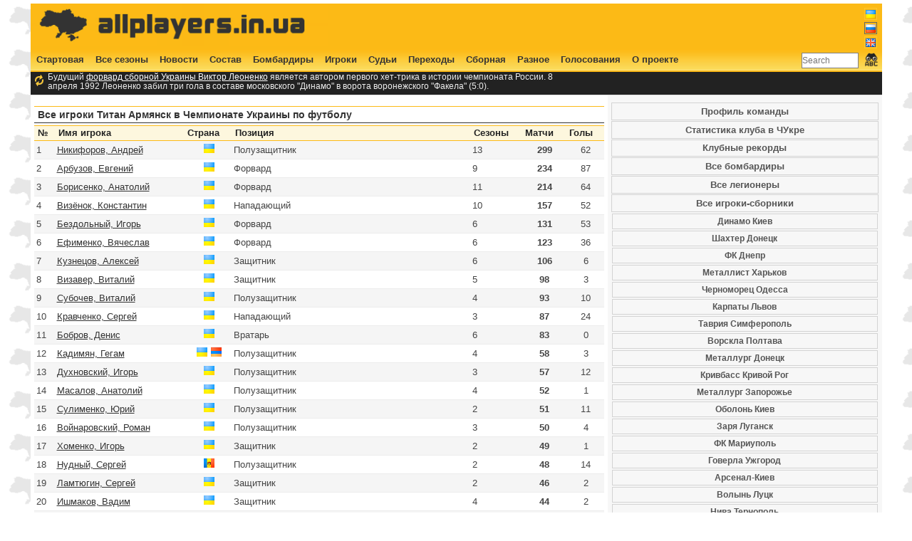

--- FILE ---
content_type: text/html; charset=UTF-8
request_url: http://www.allplayers.in.ua/ru/team_players/1793
body_size: 7455
content:
<!DOCTYPE HTML PUBLIC "-//W3C//DTD HTML 4.01//EN" "http://www.w3.org/TR/html4/strict.dtd">
<html lang="ru">
  <head>
    <title>Все игроки Титан Армянск в Чемпионате Украины по футболу (100 игроков)</title>
    <meta http-equiv="Content-Type" content="text/html; charset=UTF-8">
    <meta name="keywords" content="чемпионат Украины, футбол, статистика, матчи, голы, игроки, составы, трансферы, легионеры, новости">
    <meta name="description" content="Статистика чемпионата Украины по футболу - все игроки, матчи и голы, составы команд и переходы">
    <meta name="author" content="Anton Pavlushko">
    <link rel="icon" type="image/png" href="http://www.allplayers.in.ua/image/favicon.ico">
    <link title="main style sheet" href="http://www.allplayers.in.ua/css/style.css" type="text/css" rel="stylesheet">
    <link title="main style sheet" href="http://www.allplayers.in.ua/css/jquery.autocomplete.css" type="text/css" rel="stylesheet">
    <script type="text/javascript" src="http://www.allplayers.in.ua/script/jquery-1.4.3.min.js"></script>
    <script type="text/javascript" src="http://www.allplayers.in.ua/script/jquery.tablesorter.min.js"></script>
    <script type="text/javascript" src="http://www.allplayers.in.ua/script/jquery.tablesorter.pager.js"></script>
    <script type="text/javascript" src="http://www.allplayers.in.ua/script/settings.js"></script>
    <meta property="fb:admins" content="1219039731" />
    <meta property="og:locale" content="ru-RU"/>
    <meta property="og:title" content="Все игроки Титан Армянск в Чемпионате Украины по футболу (100 игроков)" />
    <meta property="og:type" content="sport" />
    <meta property="og:url" content="http://www.allplayers.in.ua/ru/team_players/1793"/>
    <meta property="og:image" content="http://www.allplayers.in.ua/image/ball_social.png" />
    <meta property="og:site_name" content="Статистика чемпионата Украины по футболу - все игроки, матчи и голы, составы команд и переходы" />
    <meta name="twitter:card" content="summary">
    <meta name="twitter:site" content="@allplayers_ua">
    <meta name="twitter:title" content="Все игроки Титан Армянск в Чемпионате Украины по футболу (100 игроков)">
    <meta name="twitter:description" content="Все игроки Титан Армянск в Чемпионате Украины по футболу (100 игроков)">
    <meta name="twitter:image" content="http://www.allplayers.in.ua/image/ball_social.png">     
    <!-- SAPE RTB JS -->
                <script
                    async="async"
                    src="//cdn-rtb.sape.ru/rtb-b/js/426/2/2426.js"
                    type="text/javascript">
                </script>
            <!-- SAPE RTB END -->
    <script type="text/javascript">
        var URL = 'http://www.allplayers.in.ua/';
    </script>

    <link rel="shortcut icon" href="URL"  type="image/x-icon">
    <script type="text/javascript">var _gaq=_gaq || []; _gaq.push(['_setAccount','UA-1851026-8']); _gaq.push(['_trackPageview']); (function(){var ga=document.createElement('script'); ga.type = 'text/javascript'; ga.async = true; ga.src=('https:'==document.location.protocol?'https://ssl':'http://www')+'.google-analytics.com/ga.js'; var s=document.getElementsByTagName('script')[0]; s.parentNode.insertBefore(ga,s);})();</script>
  </head>
<body>
<div id="main">
<div id="top">
    <div class="w50" style="margin:0px; padding: 0px;height: 60px;">
            <a href="http://www.allplayers.in.ua"><img src="http://www.allplayers.in.ua/image/banner2.png"></a>
    </div>
    <div class="w40" style="margin:0px; padding: 2px 0px 0px 0px; height: 60px;">
        <center>
            <script type="text/javascript"><!--
google_ad_client = "ca-pub-6427564596420591";
/* all_top */
google_ad_slot = "2236271884";
google_ad_width = 468;
google_ad_height = 60;
//-->
</script>
<script type="text/javascript"
src="http://pagead2.googlesyndication.com/pagead/show_ads.js">
</script></center>
    </div>
    <div class="right" style="margin:0px; padding: 0px;height: 60px;"><ul class="flag_menu"><li><a href='http://www.allplayers.in.ua/ua/team_players/1793' class='flag'><img class='noactive' align='top' src='http://www.allplayers.in.ua/image/ua.png'></a></li><li class='active'><a href='http://www.allplayers.in.ua/ru/team_players/1793' class='flag'><img class='active' align='top' src='http://www.allplayers.in.ua/image/ru.png'></a></li><li><a href='http://www.allplayers.in.ua/en/team_players/1793' class='flag'><img class='noactive' align='top' src='http://www.allplayers.in.ua/image/en.png'></a></li></ul><br clear="all" /></div>
    <br clear="all" />
</div>
<div id="menu1">
    <div class="">
    <ul class="menu"><li><a href='http://www.allplayers.in.ua/ru/homepage' class='flag'>Стартовая</a></li><li><a href='http://www.allplayers.in.ua/ru/season' class='flag'>Все сезоны</a></li><li><a href='http://www.allplayers.in.ua/ru/news' class='flag'>Новости</a></li><li><a href='http://www.allplayers.in.ua/ru/squad' class='flag'>Состав</a></li><li><a href='http://www.allplayers.in.ua/ru/all_scorers' class='flag'>Бомбардиры</a></li><li><a href='http://www.allplayers.in.ua/ru/player' class='flag'>Игроки</a></li><li><a href='http://www.allplayers.in.ua/ru/referee' class='flag'>Судьи</a></li><li><a href='http://www.allplayers.in.ua/ru/transfer' class='flag'>Переходы</a></li><li><a href='http://www.allplayers.in.ua/ru/national_team' class='flag'>Сборная</a></li><li><a href='http://www.allplayers.in.ua/ru/other' class='flag'>Разное</a></li><li><a href='http://www.allplayers.in.ua/ru/vote' class='flag'>Голосования</a></li><li><a href='http://www.allplayers.in.ua/ru/about' class='flag'>О проекте</a></li><li style='float: right;'><form action='http://www.allplayers.in.ua/ru/search'>
            <table style='padding: 0px; margin-top: -5px;'><tr valign=top>
                <td valign=top><input type='text' name='search' size=10 placeholder='Search' style=''>
                <td><input type='image' alt='Search' src='http://www.allplayers.in.ua/image/find_text24.png' border=0 /></td>
            </tr></table>
        </form></li></ul>
    </div>
    <br clear="all" />
</div><br clear="all" />

<div id="menu2">
    <div class="w80">
    <div class='left'><img class='pointer' id='fact_refresh' src='http://www.allplayers.in.ua/image/redraw.png' style='padding: 4px; display:none;'></div>
      <div id='fact_container' class='left' style='max-width: 750px; width: 750px;'></div><br clear='all' />
    </div>
    <div class="w20" style="text-align: right;">
        <!-- Go to www.addthis.com/dashboard to customize your tools -->
        <div class="addthis_inline_share_toolbox_0tz6"></div>
    </div><br clear="all" />
</div><br clear="all" />

<div id="left" style="width:800px;float:left;">

    <div class="header"><h2>Все игроки Титан Армянск в Чемпионате Украины по футболу</h2></div><table cellspacing=0 cellpadding=1 class='list' style='width: 100%;'><thead><tr>
            <th>№</th>
            <th>Имя игрока</th>
            <th>Страна</th>
            <th>Позиция</th>
            <th>Сезоны</th>
            <th>Матчи</th>
            <th>Голы</th>
            </tr></thead><tbody><tr class='black'>
            <td>1</td>
            <td nowrap><a href='http://www.allplayers.in.ua/ru/player/1697'>Никифоров, Андрей</a></td>
            <td align='center'><img src='http://www.allplayers.in.ua/image/land/1.png'></td>
            <td>Полузащитник</td>
            <td>13</td>
            <td align=center><b>299</b></td>
            <td align=center>62</td>
            </tr><tr>
            <td>2</td>
            <td nowrap><a href='http://www.allplayers.in.ua/ru/player/3069'>Арбузов, Евгений</a></td>
            <td align='center'><img src='http://www.allplayers.in.ua/image/land/1.png'></td>
            <td>Форвард</td>
            <td>9</td>
            <td align=center><b>234</b></td>
            <td align=center>87</td>
            </tr><tr class='black'>
            <td>3</td>
            <td nowrap><a href='http://www.allplayers.in.ua/ru/player/270'>Борисенко, Анатолий</a></td>
            <td align='center'><img src='http://www.allplayers.in.ua/image/land/1.png'></td>
            <td>Форвард</td>
            <td>11</td>
            <td align=center><b>214</b></td>
            <td align=center>64</td>
            </tr><tr>
            <td>4</td>
            <td nowrap><a href='http://www.allplayers.in.ua/ru/player/3275'>Визёнок, Константин</a></td>
            <td align='center'><img src='http://www.allplayers.in.ua/image/land/1.png'></td>
            <td>Нападающий</td>
            <td>10</td>
            <td align=center><b>157</b></td>
            <td align=center>52</td>
            </tr><tr class='black'>
            <td>5</td>
            <td nowrap><a href='http://www.allplayers.in.ua/ru/player/172'>Бездольный, Игорь</a></td>
            <td align='center'><img src='http://www.allplayers.in.ua/image/land/1.png'></td>
            <td>Форвард</td>
            <td>6</td>
            <td align=center><b>131</b></td>
            <td align=center>53</td>
            </tr><tr>
            <td>6</td>
            <td nowrap><a href='http://www.allplayers.in.ua/ru/player/782'>Ефименко, Вячеслав</a></td>
            <td align='center'><img src='http://www.allplayers.in.ua/image/land/1.png'></td>
            <td>Форвард</td>
            <td>6</td>
            <td align=center><b>123</b></td>
            <td align=center>36</td>
            </tr><tr class='black'>
            <td>7</td>
            <td nowrap><a href='http://www.allplayers.in.ua/ru/player/1240'>Кузнецов, Алексей</a></td>
            <td align='center'><img src='http://www.allplayers.in.ua/image/land/1.png'></td>
            <td>Защитник</td>
            <td>6</td>
            <td align=center><b>106</b></td>
            <td align=center>6</td>
            </tr><tr>
            <td>8</td>
            <td nowrap><a href='http://www.allplayers.in.ua/ru/player/3407'>Визавер, Виталий</a></td>
            <td align='center'><img src='http://www.allplayers.in.ua/image/land/1.png'></td>
            <td>Защитник</td>
            <td>5</td>
            <td align=center><b>98</b></td>
            <td align=center>3</td>
            </tr><tr class='black'>
            <td>9</td>
            <td nowrap><a href='http://www.allplayers.in.ua/ru/player/4326'>Субочев, Виталий</a></td>
            <td align='center'><img src='http://www.allplayers.in.ua/image/land/1.png'></td>
            <td>Полузащитник</td>
            <td>4</td>
            <td align=center><b>93</b></td>
            <td align=center>10</td>
            </tr><tr>
            <td>10</td>
            <td nowrap><a href='http://www.allplayers.in.ua/ru/player/4287'>Кравченко, Сергей</a></td>
            <td align='center'><img src='http://www.allplayers.in.ua/image/land/1.png'></td>
            <td>Нападающий</td>
            <td>3</td>
            <td align=center><b>87</b></td>
            <td align=center>24</td>
            </tr><tr class='black'>
            <td>11</td>
            <td nowrap><a href='http://www.allplayers.in.ua/ru/player/4140'>Бобров, Денис</a></td>
            <td align='center'><img src='http://www.allplayers.in.ua/image/land/1.png'></td>
            <td>Вратарь</td>
            <td>6</td>
            <td align=center><b>83</b></td>
            <td align=center>0</td>
            </tr><tr>
            <td>12</td>
            <td nowrap><a href='http://www.allplayers.in.ua/ru/player/3374'>Кадимян, Гегам</a></td>
            <td align='center'><img src='http://www.allplayers.in.ua/image/land/1.png'> <img src='http://www.allplayers.in.ua/image/land/5.png'></td>
            <td>Полузащитник</td>
            <td>4</td>
            <td align=center><b>58</b></td>
            <td align=center>3</td>
            </tr><tr class='black'>
            <td>13</td>
            <td nowrap><a href='http://www.allplayers.in.ua/ru/player/749'>Духновский, Игорь</a></td>
            <td align='center'><img src='http://www.allplayers.in.ua/image/land/1.png'></td>
            <td>Полузащитник</td>
            <td>3</td>
            <td align=center><b>57</b></td>
            <td align=center>12</td>
            </tr><tr>
            <td>14</td>
            <td nowrap><a href='http://www.allplayers.in.ua/ru/player/3614'>Масалов, Анатолий</a></td>
            <td align='center'><img src='http://www.allplayers.in.ua/image/land/1.png'></td>
            <td>Полузащитник</td>
            <td>4</td>
            <td align=center><b>52</b></td>
            <td align=center>1</td>
            </tr><tr class='black'>
            <td>15</td>
            <td nowrap><a href='http://www.allplayers.in.ua/ru/player/2312'>Сулименко, Юрий</a></td>
            <td align='center'><img src='http://www.allplayers.in.ua/image/land/1.png'></td>
            <td>Полузащитник</td>
            <td>2</td>
            <td align=center><b>51</b></td>
            <td align=center>11</td>
            </tr><tr>
            <td>16</td>
            <td nowrap><a href='http://www.allplayers.in.ua/ru/player/398'>Войнаровский, Роман</a></td>
            <td align='center'><img src='http://www.allplayers.in.ua/image/land/1.png'></td>
            <td>Полузащитник</td>
            <td>3</td>
            <td align=center><b>50</b></td>
            <td align=center>4</td>
            </tr><tr class='black'>
            <td>17</td>
            <td nowrap><a href='http://www.allplayers.in.ua/ru/player/2504'>Хоменко, Игорь</a></td>
            <td align='center'><img src='http://www.allplayers.in.ua/image/land/1.png'></td>
            <td>Защитник</td>
            <td>2</td>
            <td align=center><b>49</b></td>
            <td align=center>1</td>
            </tr><tr>
            <td>18</td>
            <td nowrap><a href='http://www.allplayers.in.ua/ru/player/1716'>Нудный, Сергей</a></td>
            <td align='center'><img src='http://www.allplayers.in.ua/image/land/36.png'></td>
            <td>Полузащитник</td>
            <td>2</td>
            <td align=center><b>48</b></td>
            <td align=center>14</td>
            </tr><tr class='black'>
            <td>19</td>
            <td nowrap><a href='http://www.allplayers.in.ua/ru/player/1298'>Ламтюгин, Сергей</a></td>
            <td align='center'><img src='http://www.allplayers.in.ua/image/land/1.png'></td>
            <td>Защитник</td>
            <td>2</td>
            <td align=center><b>46</b></td>
            <td align=center>2</td>
            </tr><tr>
            <td>20</td>
            <td nowrap><a href='http://www.allplayers.in.ua/ru/player/3071'>Ишмаков, Вадим</a></td>
            <td align='center'><img src='http://www.allplayers.in.ua/image/land/1.png'></td>
            <td>Защитник</td>
            <td>4</td>
            <td align=center><b>44</b></td>
            <td align=center>2</td>
            </tr><tr class='black'>
            <td>21</td>
            <td nowrap><a href='http://www.allplayers.in.ua/ru/player/3103'>Яровенко, Александр</a></td>
            <td align='center'><img src='http://www.allplayers.in.ua/image/land/1.png'></td>
            <td>Полузащитник</td>
            <td>2</td>
            <td align=center><b>44</b></td>
            <td align=center>4</td>
            </tr><tr>
            <td>22</td>
            <td nowrap><a href='http://www.allplayers.in.ua/ru/player/993'>Карпенко, Сергей</a></td>
            <td align='center'><img src='http://www.allplayers.in.ua/image/land/1.png'></td>
            <td>Защитник</td>
            <td>2</td>
            <td align=center><b>43</b></td>
            <td align=center>0</td>
            </tr><tr class='black'>
            <td>23</td>
            <td nowrap><a href='http://www.allplayers.in.ua/ru/player/1638'>Муховиков, Антон</a></td>
            <td align='center'><img src='http://www.allplayers.in.ua/image/land/1.png'></td>
            <td>Полузащитник</td>
            <td>2</td>
            <td align=center><b>41</b></td>
            <td align=center>2</td>
            </tr><tr>
            <td>24</td>
            <td nowrap><a href='http://www.allplayers.in.ua/ru/player/1256'>Култышев, Артем</a></td>
            <td align='center'><img src='http://www.allplayers.in.ua/image/land/1.png'></td>
            <td>Полузащитник</td>
            <td>2</td>
            <td align=center><b>40</b></td>
            <td align=center>2</td>
            </tr><tr class='black'>
            <td>25</td>
            <td nowrap><a href='http://www.allplayers.in.ua/ru/player/1769'>Осипов, Алексей</a></td>
            <td align='center'><img src='http://www.allplayers.in.ua/image/land/1.png'></td>
            <td>Форвард, Полузащитник</td>
            <td>2</td>
            <td align=center><b>38</b></td>
            <td align=center>4</td>
            </tr><tr>
            <td>26</td>
            <td nowrap><a href='http://www.allplayers.in.ua/ru/player/3390'>Гайдаш, Андрей</a></td>
            <td align='center'><img src='http://www.allplayers.in.ua/image/land/1.png'></td>
            <td>Нападающий</td>
            <td>3</td>
            <td align=center><b>35</b></td>
            <td align=center>5</td>
            </tr><tr class='black'>
            <td>27</td>
            <td nowrap><a href='http://www.allplayers.in.ua/ru/player/197'>Берегуля, Андрей</a></td>
            <td align='center'><img src='http://www.allplayers.in.ua/image/land/1.png'></td>
            <td>Защитник</td>
            <td>2</td>
            <td align=center><b>34</b></td>
            <td align=center>0</td>
            </tr><tr>
            <td>28</td>
            <td nowrap><a href='http://www.allplayers.in.ua/ru/player/279'>Борячинский, Андрей</a></td>
            <td align='center'><img src='http://www.allplayers.in.ua/image/land/1.png'></td>
            <td>Вратарь</td>
            <td>2</td>
            <td align=center><b>34</b></td>
            <td align=center>0</td>
            </tr><tr class='black'>
            <td>29</td>
            <td nowrap><a href='http://www.allplayers.in.ua/ru/player/2174'>Сизов, Кирилл</a></td>
            <td align='center'><img src='http://www.allplayers.in.ua/image/land/1.png'></td>
            <td>Форвард</td>
            <td>3</td>
            <td align=center><b>34</b></td>
            <td align=center>2</td>
            </tr><tr>
            <td>30</td>
            <td nowrap><a href='http://www.allplayers.in.ua/ru/player/2218'>Смалько, Андрей</a></td>
            <td align='center'><img src='http://www.allplayers.in.ua/image/land/1.png'></td>
            <td>Полузащитник, Защитник</td>
            <td>1</td>
            <td align=center><b>33</b></td>
            <td align=center>1</td>
            </tr><tr class='black'>
            <td>31</td>
            <td nowrap><a href='http://www.allplayers.in.ua/ru/player/3285'>Шатило, Олег</a></td>
            <td align='center'><img src='http://www.allplayers.in.ua/image/land/1.png'></td>
            <td>Защитник</td>
            <td>2</td>
            <td align=center><b>32</b></td>
            <td align=center>1</td>
            </tr><tr>
            <td>32</td>
            <td nowrap><a href='http://www.allplayers.in.ua/ru/player/3894'>Шитов, Леонид</a></td>
            <td align='center'><img src='http://www.allplayers.in.ua/image/land/1.png'></td>
            <td>Полузащитник</td>
            <td>1</td>
            <td align=center><b>32</b></td>
            <td align=center>0</td>
            </tr><tr class='black'>
            <td>33</td>
            <td nowrap><a href='http://www.allplayers.in.ua/ru/player/2510'>Хомутов, Сергей</a></td>
            <td align='center'><img src='http://www.allplayers.in.ua/image/land/1.png'></td>
            <td>Полузащитник</td>
            <td>2</td>
            <td align=center><b>31</b></td>
            <td align=center>0</td>
            </tr><tr>
            <td>34</td>
            <td nowrap><a href='http://www.allplayers.in.ua/ru/player/25'>Акинин, Константин</a></td>
            <td align='center'><img src='http://www.allplayers.in.ua/image/land/1.png'></td>
            <td>Форвард</td>
            <td>2</td>
            <td align=center><b>29</b></td>
            <td align=center>2</td>
            </tr><tr class='black'>
            <td>35</td>
            <td nowrap><a href='http://www.allplayers.in.ua/ru/player/4294'>Ковалев, Михаил</a></td>
            <td align='center'><img src='http://www.allplayers.in.ua/image/land/1.png'></td>
            <td>Полузащитник</td>
            <td>2</td>
            <td align=center><b>29</b></td>
            <td align=center>0</td>
            </tr><tr>
            <td>36</td>
            <td nowrap><a href='http://www.allplayers.in.ua/ru/player/161'>Батраченко, Александр</a></td>
            <td align='center'><img src='http://www.allplayers.in.ua/image/land/1.png'></td>
            <td>Полузащитник</td>
            <td>1</td>
            <td align=center><b>28</b></td>
            <td align=center>2</td>
            </tr><tr class='black'>
            <td>37</td>
            <td nowrap><a href='http://www.allplayers.in.ua/ru/player/1257'>Кунденок, Александр</a></td>
            <td align='center'><img src='http://www.allplayers.in.ua/image/land/1.png'></td>
            <td>Полузащитник</td>
            <td>1</td>
            <td align=center><b>28</b></td>
            <td align=center>9</td>
            </tr><tr>
            <td>38</td>
            <td nowrap><a href='http://www.allplayers.in.ua/ru/player/2944'>Жигалов, Сергей</a></td>
            <td align='center'><img src='http://www.allplayers.in.ua/image/land/1.png'></td>
            <td>Нападающий</td>
            <td>2</td>
            <td align=center><b>28</b></td>
            <td align=center>5</td>
            </tr><tr class='black'>
            <td>39</td>
            <td nowrap><a href='http://www.allplayers.in.ua/ru/player/574'>Грищенко, Алексей</a></td>
            <td align='center'><img src='http://www.allplayers.in.ua/image/land/1.png'></td>
            <td>Защитник, Полузащитник</td>
            <td>1</td>
            <td align=center><b>26</b></td>
            <td align=center>4</td>
            </tr><tr>
            <td>40</td>
            <td nowrap><a href='http://www.allplayers.in.ua/ru/player/1816'>Парубин, Евгений</a></td>
            <td align='center'><img src='http://www.allplayers.in.ua/image/land/1.png'></td>
            <td>Полузащитник</td>
            <td>2</td>
            <td align=center><b>26</b></td>
            <td align=center>1</td>
            </tr><tr class='black'>
            <td>41</td>
            <td nowrap><a href='http://www.allplayers.in.ua/ru/player/2542'>Цымбал, Сергей</a></td>
            <td align='center'><img src='http://www.allplayers.in.ua/image/land/1.png'></td>
            <td>Защитник</td>
            <td>1</td>
            <td align=center><b>25</b></td>
            <td align=center>0</td>
            </tr><tr>
            <td>42</td>
            <td nowrap><a href='http://www.allplayers.in.ua/ru/player/2134'>Светличный, Роман</a></td>
            <td align='center'><img src='http://www.allplayers.in.ua/image/land/1.png'></td>
            <td>Полузащитник</td>
            <td>2</td>
            <td align=center><b>23</b></td>
            <td align=center>0</td>
            </tr><tr class='black'>
            <td>43</td>
            <td nowrap><a href='http://www.allplayers.in.ua/ru/player/3653'>Аблитаров, Ризван</a></td>
            <td align='center'><img src='http://www.allplayers.in.ua/image/land/1.png'></td>
            <td>Защитник</td>
            <td>1</td>
            <td align=center><b>23</b></td>
            <td align=center>1</td>
            </tr><tr>
            <td>44</td>
            <td nowrap><a href='http://www.allplayers.in.ua/ru/player/4143'>Апрышко, Евгений</a></td>
            <td align='center'><img src='http://www.allplayers.in.ua/image/land/1.png'></td>
            <td>Полузащитник</td>
            <td>2</td>
            <td align=center><b>23</b></td>
            <td align=center>2</td>
            </tr><tr class='black'>
            <td>45</td>
            <td nowrap><a href='http://www.allplayers.in.ua/ru/player/4328'>Шарко, Антон</a></td>
            <td align='center'><img src='http://www.allplayers.in.ua/image/land/1.png'></td>
            <td>Защитник</td>
            <td>1</td>
            <td align=center><b>22</b></td>
            <td align=center>1</td>
            </tr><tr>
            <td>46</td>
            <td nowrap><a href='http://www.allplayers.in.ua/ru/player/2'>Абляметов, Арсен</a></td>
            <td align='center'><img src='http://www.allplayers.in.ua/image/land/1.png'></td>
            <td>Полузащитник</td>
            <td>2</td>
            <td align=center><b>21</b></td>
            <td align=center>0</td>
            </tr><tr class='black'>
            <td>47</td>
            <td nowrap><a href='http://www.allplayers.in.ua/ru/player/2245'>Соляник, Руслан</a></td>
            <td align='center'><img src='http://www.allplayers.in.ua/image/land/1.png'></td>
            <td>Полузащитник</td>
            <td>1</td>
            <td align=center><b>21</b></td>
            <td align=center>0</td>
            </tr><tr>
            <td>48</td>
            <td nowrap><a href='http://www.allplayers.in.ua/ru/player/2940'>Шумейко, Виталий</a></td>
            <td align='center'><img src='http://www.allplayers.in.ua/image/land/1.png'></td>
            <td>Защитник</td>
            <td>2</td>
            <td align=center><b>20</b></td>
            <td align=center>0</td>
            </tr><tr class='black'>
            <td>49</td>
            <td nowrap><a href='http://www.allplayers.in.ua/ru/player/757'>Евланов, Артем</a></td>
            <td align='center'><img src='http://www.allplayers.in.ua/image/land/1.png'></td>
            <td>Защитник</td>
            <td>1</td>
            <td align=center><b>19</b></td>
            <td align=center>2</td>
            </tr><tr>
            <td>50</td>
            <td nowrap><a href='http://www.allplayers.in.ua/ru/player/2031'>Розгон, Виталий</a></td>
            <td align='center'><img src='http://www.allplayers.in.ua/image/land/1.png'></td>
            <td>Защитник, Полузащитник</td>
            <td>1</td>
            <td align=center><b>19</b></td>
            <td align=center>0</td>
            </tr><tr class='black'>
            <td>51</td>
            <td nowrap><a href='http://www.allplayers.in.ua/ru/player/167'>Башлай, Андрей</a></td>
            <td align='center'><img src='http://www.allplayers.in.ua/image/land/1.png'></td>
            <td>Защитник</td>
            <td>2</td>
            <td align=center><b>18</b></td>
            <td align=center>0</td>
            </tr><tr>
            <td>52</td>
            <td nowrap><a href='http://www.allplayers.in.ua/ru/player/950'>Калиниченко, Виталий</a></td>
            <td align='center'><img src='http://www.allplayers.in.ua/image/land/1.png'></td>
            <td>Защитник</td>
            <td>2</td>
            <td align=center><b>18</b></td>
            <td align=center>0</td>
            </tr><tr class='black'>
            <td>53</td>
            <td nowrap><a href='http://www.allplayers.in.ua/ru/player/2554'>Чалый, Владимир</a></td>
            <td align='center'><img src='http://www.allplayers.in.ua/image/land/1.png'></td>
            <td>Полузащитник</td>
            <td>1</td>
            <td align=center><b>18</b></td>
            <td align=center>0</td>
            </tr><tr>
            <td>54</td>
            <td nowrap><a href='http://www.allplayers.in.ua/ru/player/448'>Гальчук, Любомир</a></td>
            <td align='center'><img src='http://www.allplayers.in.ua/image/land/1.png'></td>
            <td>Защитник</td>
            <td>1</td>
            <td align=center><b>17</b></td>
            <td align=center>1</td>
            </tr><tr class='black'>
            <td>55</td>
            <td nowrap><a href='http://www.allplayers.in.ua/ru/player/1613'>Морозов, Александр</a></td>
            <td align='center'><img src='http://www.allplayers.in.ua/image/land/1.png'></td>
            <td>Форвард, Полузащитник</td>
            <td>1</td>
            <td align=center><b>17</b></td>
            <td align=center>2</td>
            </tr><tr>
            <td>56</td>
            <td nowrap><a href='http://www.allplayers.in.ua/ru/player/2451'>Федорченко, Артем</a></td>
            <td align='center'><img src='http://www.allplayers.in.ua/image/land/1.png'></td>
            <td>Защитник</td>
            <td>2</td>
            <td align=center><b>17</b></td>
            <td align=center>1</td>
            </tr><tr class='black'>
            <td>57</td>
            <td nowrap><a href='http://www.allplayers.in.ua/ru/player/2431'>Устименко, Максим</a></td>
            <td align='center'><img src='http://www.allplayers.in.ua/image/land/1.png'></td>
            <td>Форвард</td>
            <td>2</td>
            <td align=center><b>16</b></td>
            <td align=center>1</td>
            </tr><tr>
            <td>58</td>
            <td nowrap><a href='http://www.allplayers.in.ua/ru/player/2438'>Фартушняк, Андрей</a></td>
            <td align='center'><img src='http://www.allplayers.in.ua/image/land/1.png'></td>
            <td>Защитник</td>
            <td>1</td>
            <td align=center><b>16</b></td>
            <td align=center>0</td>
            </tr><tr class='black'>
            <td>59</td>
            <td nowrap><a href='http://www.allplayers.in.ua/ru/player/3378'>Зубков, Руслан</a></td>
            <td align='center'><img src='http://www.allplayers.in.ua/image/land/1.png'></td>
            <td>Защитник</td>
            <td>1</td>
            <td align=center><b>15</b></td>
            <td align=center>0</td>
            </tr><tr>
            <td>60</td>
            <td nowrap><a href='http://www.allplayers.in.ua/ru/player/239'>Богомол, Олег</a></td>
            <td align='center'><img src='http://www.allplayers.in.ua/image/land/1.png'></td>
            <td>Форвард</td>
            <td>1</td>
            <td align=center><b>14</b></td>
            <td align=center>6</td>
            </tr><tr class='black'>
            <td>61</td>
            <td nowrap><a href='http://www.allplayers.in.ua/ru/player/1242'>Кузнецов, Виктор</a></td>
            <td align='center'><img src='http://www.allplayers.in.ua/image/land/1.png'></td>
            <td>Полузащитник</td>
            <td>1</td>
            <td align=center><b>14</b></td>
            <td align=center>1</td>
            </tr><tr>
            <td>62</td>
            <td nowrap><a href='http://www.allplayers.in.ua/ru/player/3080'>Панин, Константин</a></td>
            <td align='center'><img src='http://www.allplayers.in.ua/image/land/1.png'></td>
            <td>Полузащитник, Центральный полузащитник</td>
            <td>1</td>
            <td align=center><b>14</b></td>
            <td align=center>7</td>
            </tr><tr class='black'>
            <td>63</td>
            <td nowrap><a href='http://www.allplayers.in.ua/ru/player/3140'>Кретов, Роман</a></td>
            <td align='center'><img src='http://www.allplayers.in.ua/image/land/1.png'></td>
            <td>Полузащитник</td>
            <td>2</td>
            <td align=center><b>14</b></td>
            <td align=center>1</td>
            </tr><tr>
            <td>64</td>
            <td nowrap><a href='http://www.allplayers.in.ua/ru/player/9'>Аверин, Сергей</a></td>
            <td align='center'><img src='http://www.allplayers.in.ua/image/land/1.png'></td>
            <td>Форвард</td>
            <td>1</td>
            <td align=center><b>13</b></td>
            <td align=center>1</td>
            </tr><tr class='black'>
            <td>65</td>
            <td nowrap><a href='http://www.allplayers.in.ua/ru/player/424'>Высокос, Валерий</a></td>
            <td align='center'><img src='http://www.allplayers.in.ua/image/land/1.png'></td>
            <td>Защитник</td>
            <td>1</td>
            <td align=center><b>13</b></td>
            <td align=center>0</td>
            </tr><tr>
            <td>66</td>
            <td nowrap><a href='http://www.allplayers.in.ua/ru/player/1164'>Король, Константин</a></td>
            <td align='center'><img src='http://www.allplayers.in.ua/image/land/1.png'></td>
            <td>Защитник, Полузащитник</td>
            <td>1</td>
            <td align=center><b>13</b></td>
            <td align=center>0</td>
            </tr><tr class='black'>
            <td>67</td>
            <td nowrap><a href='http://www.allplayers.in.ua/ru/player/1571'>Митин, Сергей</a></td>
            <td align='center'><img src='http://www.allplayers.in.ua/image/land/1.png'></td>
            <td>Полузащитник, Защитник</td>
            <td>1</td>
            <td align=center><b>12</b></td>
            <td align=center>0</td>
            </tr><tr>
            <td>68</td>
            <td nowrap><a href='http://www.allplayers.in.ua/ru/player/2188'>Симончук, Владимир</a></td>
            <td align='center'><img src='http://www.allplayers.in.ua/image/land/1.png'></td>
            <td>Полузащитник</td>
            <td>1</td>
            <td align=center><b>12</b></td>
            <td align=center>0</td>
            </tr><tr class='black'>
            <td>69</td>
            <td nowrap><a href='http://www.allplayers.in.ua/ru/player/668'>Демьяненко, Дмитрий</a></td>
            <td align='center'><img src='http://www.allplayers.in.ua/image/land/1.png'></td>
            <td>Защитник</td>
            <td>1</td>
            <td align=center><b>11</b></td>
            <td align=center>0</td>
            </tr><tr>
            <td>70</td>
            <td nowrap><a href='http://www.allplayers.in.ua/ru/player/1860'>Пивненко, Сергей</a></td>
            <td align='center'><img src='http://www.allplayers.in.ua/image/land/1.png'></td>
            <td>Форвард</td>
            <td>1</td>
            <td align=center><b>11</b></td>
            <td align=center>3</td>
            </tr><tr class='black'>
            <td>71</td>
            <td nowrap><a href='http://www.allplayers.in.ua/ru/player/3589'>Тарасенко, Александр</a></td>
            <td align='center'><img src='http://www.allplayers.in.ua/image/land/1.png'></td>
            <td>Защитник</td>
            <td>1</td>
            <td align=center><b>11</b></td>
            <td align=center>0</td>
            </tr><tr>
            <td>72</td>
            <td nowrap><a href='http://www.allplayers.in.ua/ru/player/60'>Андриенко, Денис</a></td>
            <td align='center'><img src='http://www.allplayers.in.ua/image/land/1.png'></td>
            <td>Атакующий полузащитник, Полузащитник</td>
            <td>1</td>
            <td align=center><b>10</b></td>
            <td align=center>1</td>
            </tr><tr class='black'>
            <td>73</td>
            <td nowrap><a href='http://www.allplayers.in.ua/ru/player/1203'>Бурлин, Анатолий</a></td>
            <td align='center'><img src='http://www.allplayers.in.ua/image/land/1.png'></td>
            <td>Защитник</td>
            <td>1</td>
            <td align=center><b>10</b></td>
            <td align=center>0</td>
            </tr><tr>
            <td>74</td>
            <td nowrap><a href='http://www.allplayers.in.ua/ru/player/725'>Донюшкин, Юрий</a></td>
            <td align='center'><img src='http://www.allplayers.in.ua/image/land/1.png'></td>
            <td>Защитник</td>
            <td>1</td>
            <td align=center><b>9</b></td>
            <td align=center>0</td>
            </tr><tr class='black'>
            <td>75</td>
            <td nowrap><a href='http://www.allplayers.in.ua/ru/player/1281'>Кучеренко, Иван</a></td>
            <td align='center'><img src='http://www.allplayers.in.ua/image/land/1.png'></td>
            <td>Полузащитник</td>
            <td>1</td>
            <td align=center><b>9</b></td>
            <td align=center>0</td>
            </tr><tr>
            <td>76</td>
            <td nowrap><a href='http://www.allplayers.in.ua/ru/player/1316'>Левченко, Алексей</a></td>
            <td align='center'><img src='http://www.allplayers.in.ua/image/land/1.png'></td>
            <td>Полузащитник</td>
            <td>1</td>
            <td align=center><b>9</b></td>
            <td align=center>0</td>
            </tr><tr class='black'>
            <td>77</td>
            <td nowrap><a href='http://www.allplayers.in.ua/ru/player/2166'>Сибиряков, Сергей</a></td>
            <td align='center'><img src='http://www.allplayers.in.ua/image/land/1.png'></td>
            <td>Полузащитник, Форвард</td>
            <td>1</td>
            <td align=center><b>9</b></td>
            <td align=center>0</td>
            </tr><tr>
            <td>78</td>
            <td nowrap><a href='http://www.allplayers.in.ua/ru/player/2759'>Яковец, Сергей</a></td>
            <td align='center'><img src='http://www.allplayers.in.ua/image/land/1.png'></td>
            <td>Вратарь</td>
            <td>1</td>
            <td align=center><b>9</b></td>
            <td align=center>0</td>
            </tr><tr class='black'>
            <td>79</td>
            <td nowrap><a href='http://www.allplayers.in.ua/ru/player/1258'>Кунденок, Геннадий</a></td>
            <td align='center'><img src='http://www.allplayers.in.ua/image/land/1.png'></td>
            <td>Полузащитник</td>
            <td>1</td>
            <td align=center><b>8</b></td>
            <td align=center>1</td>
            </tr><tr>
            <td>80</td>
            <td nowrap><a href='http://www.allplayers.in.ua/ru/player/3003'>Кравченко, Антон</a></td>
            <td align='center'><img src='http://www.allplayers.in.ua/image/land/1.png'></td>
            <td>Защитник</td>
            <td>1</td>
            <td align=center><b>8</b></td>
            <td align=center>1</td>
            </tr><tr class='black'>
            <td>81</td>
            <td nowrap><a href='http://www.allplayers.in.ua/ru/player/3026'>Борзенко, Сергей</a></td>
            <td align='center'><img src='http://www.allplayers.in.ua/image/land/1.png'></td>
            <td>Защитник</td>
            <td>1</td>
            <td align=center><b>8</b></td>
            <td align=center>0</td>
            </tr><tr>
            <td>82</td>
            <td nowrap><a href='http://www.allplayers.in.ua/ru/player/3015'>Сытник, Денис</a></td>
            <td align='center'><img src='http://www.allplayers.in.ua/image/land/1.png'></td>
            <td>Нападающий</td>
            <td>1</td>
            <td align=center><b>7</b></td>
            <td align=center>0</td>
            </tr><tr class='black'>
            <td>83</td>
            <td nowrap><a href='http://www.allplayers.in.ua/ru/player/3435'>Солович, Олег</a></td>
            <td align='center'><img src='http://www.allplayers.in.ua/image/land/1.png'></td>
            <td>Защитник</td>
            <td>1</td>
            <td align=center><b>7</b></td>
            <td align=center>0</td>
            </tr><tr>
            <td>84</td>
            <td nowrap><a href='http://www.allplayers.in.ua/ru/player/2200'>Скарлош, Андрей</a></td>
            <td align='center'><img src='http://www.allplayers.in.ua/image/land/1.png'></td>
            <td>Полузащитник</td>
            <td>1</td>
            <td align=center><b>6</b></td>
            <td align=center>0</td>
            </tr><tr class='black'>
            <td>85</td>
            <td nowrap><a href='http://www.allplayers.in.ua/ru/player/4299'>Цапий, Юрий</a></td>
            <td align='center'><img src='http://www.allplayers.in.ua/image/land/1.png'></td>
            <td>Защитник</td>
            <td>1</td>
            <td align=center><b>6</b></td>
            <td align=center>0</td>
            </tr><tr>
            <td>86</td>
            <td nowrap><a href='http://www.allplayers.in.ua/ru/player/245'>Боженко, Вадим</a></td>
            <td align='center'><img src='http://www.allplayers.in.ua/image/land/1.png'></td>
            <td>Вратарь</td>
            <td>1</td>
            <td align=center><b>5</b></td>
            <td align=center>0</td>
            </tr><tr class='black'>
            <td>87</td>
            <td nowrap><a href='http://www.allplayers.in.ua/ru/player/3482'>Солнцев, Игорь</a></td>
            <td align='center'><img src='http://www.allplayers.in.ua/image/land/1.png'></td>
            <td>Полузащитник</td>
            <td>1</td>
            <td align=center><b>5</b></td>
            <td align=center>0</td>
            </tr><tr>
            <td>88</td>
            <td nowrap><a href='http://www.allplayers.in.ua/ru/player/95'>Артюхов, Федор</a></td>
            <td align='center'><img src='http://www.allplayers.in.ua/image/land/1.png'></td>
            <td>Форвард</td>
            <td>2</td>
            <td align=center><b>4</b></td>
            <td align=center>1</td>
            </tr><tr class='black'>
            <td>89</td>
            <td nowrap><a href='http://www.allplayers.in.ua/ru/player/1175'>Костиков, Олег</a></td>
            <td align='center'><img src='http://www.allplayers.in.ua/image/land/1.png'></td>
            <td>Форвард</td>
            <td>1</td>
            <td align=center><b>4</b></td>
            <td align=center>0</td>
            </tr><tr>
            <td>90</td>
            <td nowrap><a href='http://www.allplayers.in.ua/ru/player/1468'>Мартынов, Владимир</a></td>
            <td align='center'><img src='http://www.allplayers.in.ua/image/land/1.png'></td>
            <td>Форвард</td>
            <td>1</td>
            <td align=center><b>4</b></td>
            <td align=center>0</td>
            </tr><tr class='black'>
            <td>91</td>
            <td nowrap><a href='http://www.allplayers.in.ua/ru/player/2238'>Сокоренко, Александр</a></td>
            <td align='center'><img src='http://www.allplayers.in.ua/image/land/1.png'></td>
            <td>Вратарь</td>
            <td>1</td>
            <td align=center><b>4</b></td>
            <td align=center>0</td>
            </tr><tr>
            <td>92</td>
            <td nowrap><a href='http://www.allplayers.in.ua/ru/player/2460'>Ференчак, Сергей</a></td>
            <td align='center'><img src='http://www.allplayers.in.ua/image/land/1.png'></td>
            <td>Полузащитник, Защитник</td>
            <td>1</td>
            <td align=center><b>4</b></td>
            <td align=center>0</td>
            </tr><tr class='black'>
            <td>93</td>
            <td nowrap><a href='http://www.allplayers.in.ua/ru/player/3475'>Чурилов, Александр</a></td>
            <td align='center'><img src='http://www.allplayers.in.ua/image/land/1.png'></td>
            <td>Вратарь</td>
            <td>1</td>
            <td align=center><b>4</b></td>
            <td align=center>0</td>
            </tr><tr>
            <td>94</td>
            <td nowrap><a href='http://www.allplayers.in.ua/ru/player/232'>Богач, Александр</a></td>
            <td align='center'><img src='http://www.allplayers.in.ua/image/land/1.png'></td>
            <td>Защитник</td>
            <td>1</td>
            <td align=center><b>3</b></td>
            <td align=center>0</td>
            </tr><tr class='black'>
            <td>95</td>
            <td nowrap><a href='http://www.allplayers.in.ua/ru/player/2376'>Тимченко, Игорь</a></td>
            <td align='center'><img src='http://www.allplayers.in.ua/image/land/1.png'></td>
            <td>Форвард</td>
            <td>1</td>
            <td align=center><b>3</b></td>
            <td align=center>0</td>
            </tr><tr>
            <td>96</td>
            <td nowrap><a href='http://www.allplayers.in.ua/ru/player/3438'>Орехов, Олег</a></td>
            <td align='center'><img src='http://www.allplayers.in.ua/image/land/1.png'></td>
            <td>Защитник</td>
            <td>1</td>
            <td align=center><b>3</b></td>
            <td align=center>0</td>
            </tr><tr class='black'>
            <td>97</td>
            <td nowrap><a href='http://www.allplayers.in.ua/ru/player/3962'>Ковальчук, Тарас</a></td>
            <td align='center'><img src='http://www.allplayers.in.ua/image/land/1.png'></td>
            <td>Полузащитник</td>
            <td>2</td>
            <td align=center><b>2</b></td>
            <td align=center>0</td>
            </tr><tr>
            <td>98</td>
            <td nowrap><a href='http://www.allplayers.in.ua/ru/player/4192'>Менжега, Александр</a></td>
            <td align='center'><img src='http://www.allplayers.in.ua/image/land/1.png'></td>
            <td>Полузащитник</td>
            <td>1</td>
            <td align=center><b>2</b></td>
            <td align=center>0</td>
            </tr><tr class='black'>
            <td>99</td>
            <td nowrap><a href='http://www.allplayers.in.ua/ru/player/140'>Барадай, Алексей</a></td>
            <td align='center'><img src='http://www.allplayers.in.ua/image/land/1.png'></td>
            <td>Полузащитник</td>
            <td>1</td>
            <td align=center><b>1</b></td>
            <td align=center>0</td>
            </tr><tr>
            <td>100</td>
            <td nowrap><a href='http://www.allplayers.in.ua/ru/player/3241'>Иваненко, Игорь</a></td>
            <td align='center'><img src='http://www.allplayers.in.ua/image/land/1.png'></td>
            <td>Вратарь</td>
            <td>1</td>
            <td align=center><b>1</b></td>
            <td align=center>0</td>
            </tr></tbody></table></div>
<div id="right" style="width:375px;float:left;"><a href='http://www.allplayers.in.ua/ru/club/1793' class='collected'>Профиль команды</a><a href='http://www.allplayers.in.ua/ru/club_table_history/1793' class='collected'>Статистика клуба в ЧУкре</a><a href='http://www.allplayers.in.ua/ru/club_record/1793' class='collected'>Клубные рекорды</a><a href='http://www.allplayers.in.ua/ru/team_scorers/1793' class='collected'>Все бомбардиры</a><a href='http://www.allplayers.in.ua/ru/club_legioner/1793' class='collected'>Все легионеры</a><a href='http://www.allplayers.in.ua/ru/club_national_player/1793' class='collected'>Все игроки-сборники</a><div class='collection central'><table style='width:100%;'><tr><td><a href='http://www.allplayers.in.ua/ru/team_players/1'>Динамо Киев</a></td></tr><tr><td><a href='http://www.allplayers.in.ua/ru/team_players/2'>Шахтер Донецк</a></td></tr><tr><td><a href='http://www.allplayers.in.ua/ru/team_players/3'>ФК Днепр</a></td></tr><tr><td><a href='http://www.allplayers.in.ua/ru/team_players/4'>Металлист Харьков</a></td></tr><tr><td><a href='http://www.allplayers.in.ua/ru/team_players/5'>Черноморец Одесса</a></td></tr><tr><td><a href='http://www.allplayers.in.ua/ru/team_players/6'>Карпаты Львов</a></td></tr><tr><td><a href='http://www.allplayers.in.ua/ru/team_players/7'>Таврия Симферополь</a></td></tr><tr><td><a href='http://www.allplayers.in.ua/ru/team_players/8'>Ворскла Полтава</a></td></tr><tr><td><a href='http://www.allplayers.in.ua/ru/team_players/9'>Металлург Донецк</a></td></tr><tr><td><a href='http://www.allplayers.in.ua/ru/team_players/10'>Кривбасс Кривой Рог</a></td></tr><tr><td><a href='http://www.allplayers.in.ua/ru/team_players/11'>Металлург Запорожье</a></td></tr><tr><td><a href='http://www.allplayers.in.ua/ru/team_players/12'>Оболонь Киев</a></td></tr><tr><td><a href='http://www.allplayers.in.ua/ru/team_players/13'>Заря Луганск</a></td></tr><tr><td><a href='http://www.allplayers.in.ua/ru/team_players/14'>ФК Мариуполь</a></td></tr><tr><td><a href='http://www.allplayers.in.ua/ru/team_players/15'>Говерла Ужгород</a></td></tr><tr><td><a href='http://www.allplayers.in.ua/ru/team_players/16'>Арсенал-Киев</a></td></tr><tr><td><a href='http://www.allplayers.in.ua/ru/team_players/17'>Волынь Луцк</a></td></tr><tr><td><a href='http://www.allplayers.in.ua/ru/team_players/18'>Нива Тернополь</a></td></tr><tr><td><a href='http://www.allplayers.in.ua/ru/team_players/19'>Нефтяник Ахтырка</a></td></tr><tr><td><a href='http://www.allplayers.in.ua/ru/team_players/20'>Звезда Кировоград</a></td></tr><tr><td><a href='http://www.allplayers.in.ua/ru/team_players/21'>Прикарпатье И-Ф</a></td></tr><tr><td><a href='http://www.allplayers.in.ua/ru/team_players/22'>Сталь Алчевск</a></td></tr><tr><td><a href='http://www.allplayers.in.ua/ru/team_players/23'>ФК Харьков</a></td></tr><tr><td><a href='http://www.allplayers.in.ua/ru/team_players/24'>Борисфен Борисполь</a></td></tr><tr><td><a href='http://www.allplayers.in.ua/ru/team_players/25'>ПФК Александрия</a></td></tr><tr><td><a href='http://www.allplayers.in.ua/ru/team_players/26'>МФК Николаев</a></td></tr><tr><td><a href='http://www.allplayers.in.ua/ru/team_players/27'>Торпедо Запорожье</a></td></tr><tr><td><a href='http://www.allplayers.in.ua/ru/team_players/28'>Нива-В Винница</a></td></tr><tr><td><a href='http://www.allplayers.in.ua/ru/team_players/29'>Кремень Кременчуг</a></td></tr><tr><td><a href='http://www.allplayers.in.ua/ru/team_players/30'>Верес Ровно</a></td></tr><tr><td><a href='http://www.allplayers.in.ua/ru/team_players/32'>Буковина Черновцы</a></td></tr><tr><td><a href='http://www.allplayers.in.ua/ru/team_players/33'>ФК Львов</a></td></tr><tr><td><a href='http://www.allplayers.in.ua/ru/team_players/203'>Темп Шепетовка</a></td></tr><tr><td><a href='http://www.allplayers.in.ua/ru/team_players/204'>СК Одесса</a></td></tr><tr><td><a href='http://www.allplayers.in.ua/ru/team_players/1784'>ПФК Севастополь</a></td></tr><tr><td><a href='http://www.allplayers.in.ua/ru/team_players/1794'>Десна Чернигов</a></td></tr><tr><td><a href='http://www.allplayers.in.ua/ru/team_players/1797'>Сталь Каменское</a></td></tr><tr><td><a href='http://www.allplayers.in.ua/ru/team_players/1898'>Олимпик Донецьк</a></td></tr><tr><td><a href='http://www.allplayers.in.ua/ru/team_players/2887'>Колос Коваливка</a></td></tr><tr><td><a href='http://www.allplayers.in.ua/ru/team_players/2947'>Ингулец Петрово</a></td></tr><tr><td><a href='http://www.allplayers.in.ua/ru/team_players/2965'>Рух Львов</a></td></tr><tr><td><a href='http://www.allplayers.in.ua/ru/team_players/3032'>Металлист 1925</a></td></tr><tr><td><a href='http://www.allplayers.in.ua/ru/team_players/3056'>СК Днепр-1</a></td></tr><tr><td><a href='http://www.allplayers.in.ua/ru/team_players/3150'>Минай</a></td></tr></table></div></div>
<br clear="all" />
<div id="overviewContainer">
    <div class='w20'>
        <div><span>Текущий сезон</span></div>
        <div><a href='http://www.allplayers.in.ua/ru/season/2021-2022'>Таблица</a></div>
        <div><a href='http://www.allplayers.in.ua/ru/season_scorers/2021-2022'>Бомбардиры</a></div>
        <div><a href='http://www.allplayers.in.ua/ru/all_match/2021-2022'>Все матчи</a></div>
        <div><a href='http://www.allplayers.in.ua/ru/transfer'>Переходы</a></div>
    </div>
    <div class='w25'>
        <div><span>Статистика</span></div>
        <div><a href='http://www.allplayers.in.ua/ru/all_time_table'>Сводная таблица</a></div>
        <div><a href='http://www.allplayers.in.ua/ru/top_scorers'>Лучшие бомбардиры</a></div>
        <div><a href='http://www.allplayers.in.ua/ru/legioner_scorers'>Бомбардиры легионеры</a></div>
        <div><a href='http://www.allplayers.in.ua/ru/main_team/player'>Все игроки сборной</a></div>
        <div><a href='http://www.allplayers.in.ua/ru/main_team/match'>Все матчи сборной</a></div>
        <div><a href='http://www.allplayers.in.ua/ru/all_referee'>Все арбитры ЧУкра</a></div>
    </div>
    <div class='w30'>
        <div><span>Легионеры</span></div>
        <div><a href='http://www.allplayers.in.ua/ru/legioner/60'>Бразильские легионеры</a></div>
        <div><a href='http://www.allplayers.in.ua/ru/legioner/77'>Нигерийские легионеры</a></div>
        <div><a href='http://www.allplayers.in.ua/ru/legioner/22'>Грузинские легионеры</a></div>
        <div><a href='http://www.allplayers.in.ua/ru/legioner/46'>Сербские легионеры</a></div>
        <div><a href='http://www.allplayers.in.ua/ru/legioner/43'>Румынские легионеры</a></div>
    </div>
    <div class="left">
        <center><noindex><a style="text-decoration: none;" href="http://www.eurocupshistory.com/" target="_blank" rel="nofollow"><img width="260" src="http://www.allplayers.in.ua/image/eurocupshistory.png"><br />Football statistic for UEFA Champions League,<br /> Europe League, UEFA Cup, Cup Winners Cup</a></noindex></center>
    </div><br clear="all" />
</div>
<div id="bottomContainer">
© 2011-2022 ALLPLAYERS.in.UA - Anton Pavlushko
</div><br clear="all" />
<div id="links"><script type="text/javascript">
<!--
var _acic={dataProvider:10};(function(){var e=document.createElement("script");e.type="text/javascript";e.async=true;e.src="https://www.acint.net/aci.js";var t=document.getElementsByTagName("script")[0];t.parentNode.insertBefore(e,t)})()
//-->
</script></div>
</div>
<!-- Go to www.addthis.com/dashboard to customize your tools --><script type="text/javascript" src="//s7.addthis.com/js/300/addthis_widget.js#pubid=ra-5abf9f49a2901b09"></script>
<div style='margin-top: 5px;'><!-- SAPE RTB DIV 728x90 -->
<div id="SRTB_524397"></div>
<!-- SAPE RTB END -->
</div>
</body>
</html><br /><center>0.050782203674316 sec</center>

--- FILE ---
content_type: text/html; charset=utf-8;
request_url: http://www.allplayers.in.ua/get_fact.php?_=1769159872814
body_size: 298
content:
Будущий <a href="/ru/player/1328">форвард сборной Украины Виктор Леоненко</a> является автором первого хет-трика в истории чемпионата России. 8 апреля 1992 Леоненко забил три гола в составе московского "Динамо" в ворота воронежского "Факела" (5:0).

--- FILE ---
content_type: text/html; charset=utf-8
request_url: https://www.google.com/recaptcha/api2/aframe
body_size: 250
content:
<!DOCTYPE HTML><html><head><meta http-equiv="content-type" content="text/html; charset=UTF-8"></head><body><script nonce="Kfz6aP2MxbsXiJx_YLDseA">/** Anti-fraud and anti-abuse applications only. See google.com/recaptcha */ try{var clients={'sodar':'https://pagead2.googlesyndication.com/pagead/sodar?'};window.addEventListener("message",function(a){try{if(a.source===window.parent){var b=JSON.parse(a.data);var c=clients[b['id']];if(c){var d=document.createElement('img');d.src=c+b['params']+'&rc='+(localStorage.getItem("rc::a")?sessionStorage.getItem("rc::b"):"");window.document.body.appendChild(d);sessionStorage.setItem("rc::e",parseInt(sessionStorage.getItem("rc::e")||0)+1);localStorage.setItem("rc::h",'1769159874033');}}}catch(b){}});window.parent.postMessage("_grecaptcha_ready", "*");}catch(b){}</script></body></html>